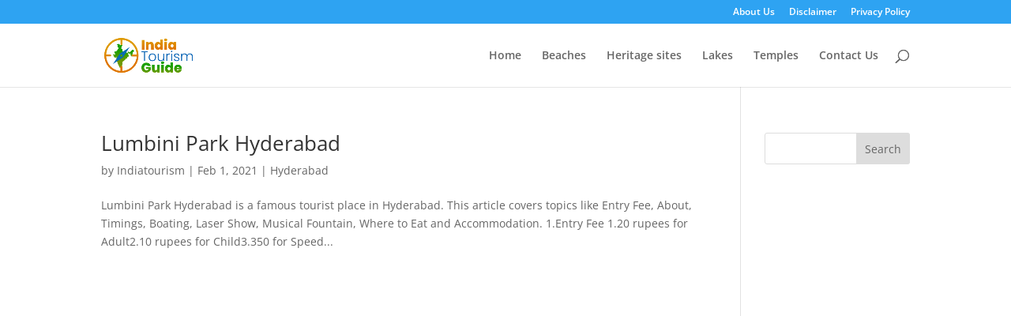

--- FILE ---
content_type: text/html; charset=utf-8
request_url: https://www.google.com/recaptcha/api2/aframe
body_size: 268
content:
<!DOCTYPE HTML><html><head><meta http-equiv="content-type" content="text/html; charset=UTF-8"></head><body><script nonce="KR5kb3v3CWeYia7XeBvTgQ">/** Anti-fraud and anti-abuse applications only. See google.com/recaptcha */ try{var clients={'sodar':'https://pagead2.googlesyndication.com/pagead/sodar?'};window.addEventListener("message",function(a){try{if(a.source===window.parent){var b=JSON.parse(a.data);var c=clients[b['id']];if(c){var d=document.createElement('img');d.src=c+b['params']+'&rc='+(localStorage.getItem("rc::a")?sessionStorage.getItem("rc::b"):"");window.document.body.appendChild(d);sessionStorage.setItem("rc::e",parseInt(sessionStorage.getItem("rc::e")||0)+1);localStorage.setItem("rc::h",'1769184684947');}}}catch(b){}});window.parent.postMessage("_grecaptcha_ready", "*");}catch(b){}</script></body></html>

--- FILE ---
content_type: text/plain
request_url: https://www.google-analytics.com/j/collect?v=1&_v=j102&a=89942344&t=pageview&_s=1&dl=https%3A%2F%2Fwww.indiatourismguide.in%2Ftag%2Flumbini-park-group%2F&ul=en-us%40posix&dt=lumbini%20park%20group%20%7C%20India%20Tourism%20Guide&sr=1280x720&vp=1280x720&_u=IEBAAEABAAAAACAAI~&jid=1296175581&gjid=1833506378&cid=261884144.1769184683&tid=UA-101393433-1&_gid=787410044.1769184683&_r=1&_slc=1&z=1075463148
body_size: -453
content:
2,cG-XTW2QSQ6HY